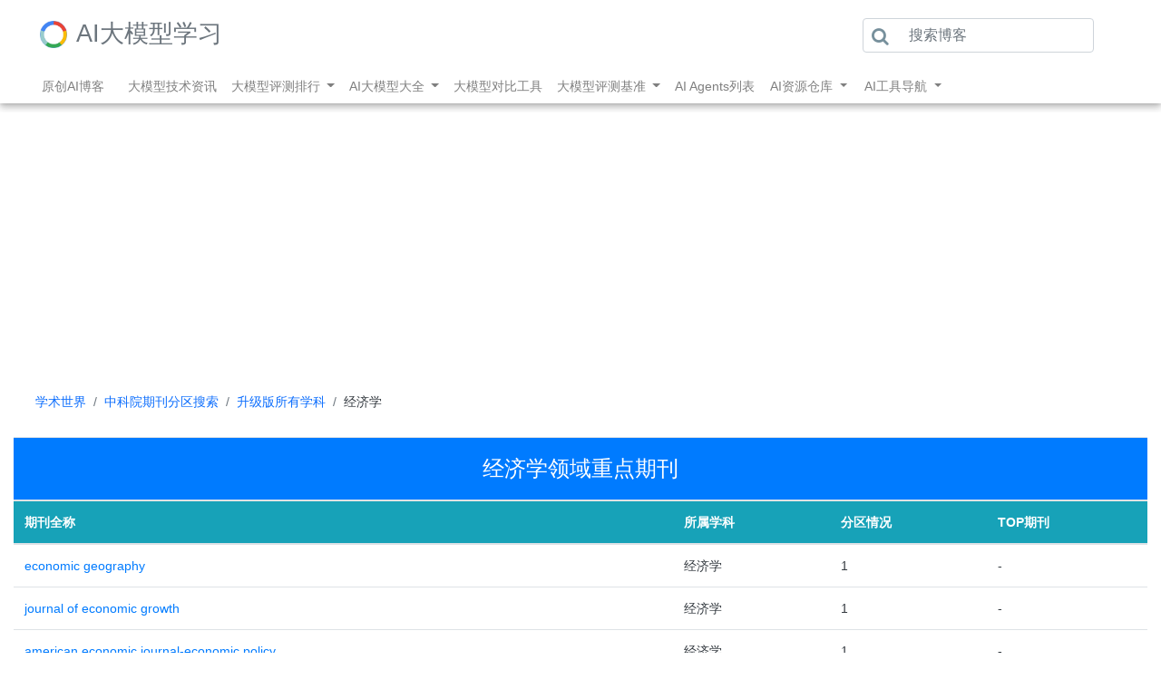

--- FILE ---
content_type: text/html;charset=UTF-8
request_url: https://www.datalearner.com/academic/journal-ranking/cas-upgraded/subject-areas/economics/journal-list/page-4
body_size: 4582
content:






<!DOCTYPE html>
<html lang="zh">
<head>
  <base href="/">
  <title>中科院升级版经济学领域的期刊分区情况 | 数据学习(DateaLearner)</title>
  <meta name=”renderer” content=”webkit”>
  <meta name="viewport" content="width=device-width, initial-scale=1">
  <meta name="apple-touch-fullscreen" content="yes">
  <meta name="apple-mobile-web-app-capable" content="yes">
  <meta name="apple-mobile-web-app-status-bar-style" content="black">
  <meta name="apple-mobile-web-app-capable" content="yes">
  <meta http-equiv="Content-Type" content="text/html; charset=utf-8"/>
  <meta name="pragma" content="no-cache"/>
  <meta name="cache-control" content="max-age=3600"/>
  <meta name="expires" content="0"/>
  <meta name="keywords" content="">
  <meta name="description" content="">

  <!-- Global site tag (gtag.js) - Google Analytics -->
  <script async src="https://www.googletagmanager.com/gtag/js?id=G-9GMGH11HJ1"></script>
  <script>
    window.dataLayer = window.dataLayer || [];
    function gtag(){dataLayer.push(arguments);}
    gtag('js', new Date());

    gtag('config', 'G-9GMGH11HJ1');
  </script>

  <link href="/resources/css/bootstrap.min.css" rel="stylesheet">
  <link href="/resources/css/font-awesome.min.css" rel="stylesheet">
  <link href="/resources/css/main.css" rel="stylesheet">
  <link href="/resources/css/jquery-ui.min.css" rel="stylesheet">
  <link href="/resources/css/academic.css" rel="stylesheet">

  <style>
      li.active {
          border-bottom: 0;
      }
  </style>

</head>

<body style="background-color:white">

<!-- 导航区域 -->


<div id="top_area">
  <div class="container" style="max-width: 98%!important;">

    <nav class="navbar navbar-expand-lg navbar-light">
      <a class="navbar-brand" href="">
        <img src="/resources/images/dl_logo_rect.png" width="30" height="30" class="d-inline-block align-top"
             alt="datalearner-logo">
        <span class="text-secondary ml-1" style="font-size: 1.7rem; line-height: 1.7rem">AI大模型学习</span>
        
      </a>

      <button class="navbar-toggler" type="button" data-toggle="collapse" data-target="#navbarSupportedContent"
              aria-controls="navbarSupportedContent" aria-expanded="false" aria-label="Toggle navigation">
        <span class="navbar-toggler-icon"></span>
      </button>

      <div class="collapse navbar-collapse" id="navbarSupportedContent">
        <ul class="navbar-nav mr-auto">
        </ul>

        <div class="rol">
          <form class="devsite-search-form" action="" method="GET" id="top-search" style="z-index: 9">
            <div id="blog-searchbox" style="position: relative">
              <input id="searchform" class="form-control" placeholder="搜索博客" type="text" name="q" value=""
                     autocomplete="on">
              <span class="fa fa-search"></span>
              <div id="message"></div>
            </div>
          </form>
          <div id="blog-search-proposals" style="display:none;background-color: white;border: 1px solid #ced4da; max-height:500px; overflow: hidden; position: absolute"></div>
        </div>

        <div class="col-auto text-right user_area">

          
        </div>
      </div>
    </nav>

    <div class="row" style="background-color:white;">
      <div class="col" style="padding-left:0;background-color:white;">
        <nav id="top_nav" class="navbar navbar-expand-lg navbar-light" style="z-index: 999;">
          <button class="navbar-toggler" type="button" data-toggle="collapse" data-target="#navbarNavDropdown"
                  aria-controls="navbarNavDropdown" aria-expanded="false" aria-label="Toggle navigation">
            <span class="navbar-toggler-icon"></span>
          </button>
          <div class="collapse navbar-collapse" id="navbarNavDropdown">
            <ul class="navbar-nav">

              <li id="blog-list-nav" class="nav-item dropdown">
                <a class="nav-link" href="/blog_list">原创AI博客</a>
              </li>


              <li id="ai-model-blog" class="nav-item dropdown">
                <a class="nav-link" href="/llm-blogs">大模型技术资讯</a>
              </li>


              <li id="leaderboards" class="nav-item dropdown">
                <a class="nav-link dropdown-toggle" href="/leaderboards"
                   data-toggle="dropdown" aria-haspopup="true" aria-expanded="false">
                  大模型评测排行
                </a>
                <div class="dropdown-menu" aria-labelledby="navbarDropdownMenuLink">
                  <a class="dropdown-item" href="/leaderboards">大模型评测排行榜</a>
                  <a class="dropdown-item" href="/leaderboards/category/math">大模型数学推理能力排行榜</a>
                  <a class="dropdown-item" href="/leaderboards/category/code">大模型代码编程能力排行榜</a>
                  <a class="dropdown-item" href="/leaderboards/category/image-edit">大模型图片编辑能力排行榜</a>
                  <a class="dropdown-item" href="/leaderboards/external/lm-sys-chat-bot-arena-leaderboard">LMSys ChatBot Arena排行榜</a>
                  <a class="dropdown-item" href="/leaderboards/external/berkeley-function-calling-leaderboard">Berkeley大模型工具使用能力排行榜</a>
                  <a class="dropdown-item" href="/ai-models/leaderboard/datalearner-llm-leaderboard">大模型综合能力排行榜（旧）</a>
                  <a class="dropdown-item" href="/ai-models/leaderboard/datalearner-llm-coding-leaderboard">大模型编程能力排行榜（旧）</a>
                  <a class="dropdown-item" href="/ai-models/open-llm-leaderboard">OpenLLMLeaderboard中国站</a>
                </div>
              </li>


              <li id="all-large-models" class="nav-item dropdown">
                <a class="nav-link dropdown-toggle" href="/models"
                   data-toggle="dropdown" aria-haspopup="true" aria-expanded="false">
                  AI大模型大全
                </a>
                <div class="dropdown-menu" aria-labelledby="navbarDropdownMenuLink">
                  <a class="dropdown-item" href="/ai-models/pretrained-models">最新大模型列表</a>
                  <a class="dropdown-item" href="/llm-tutorials/pretrained-model-tutorials">大模型部署教程</a>
                </div>
              </li>

              <li id="ai-model-compare" class="nav-item dropdown">
                <a class="nav-link" href="/compare">
                  大模型对比工具
                </a>
              </li>

              <li id="ai-benchmarks" class="nav-item dropdown">
                <a class="nav-link dropdown-toggle" href="/benchmarks"
                   data-toggle="dropdown" aria-haspopup="true" aria-expanded="false">
                  大模型评测基准
                </a>
                <div class="dropdown-menu" aria-labelledby="navbarDropdownMenuLink">
                  <a class="dropdown-item" href="/benchmarks">大模型评测基准</a>
                  <a class="dropdown-item" href="/benchmarks/swe-bench-verified">SWE Bench Verified</a>
                  <a class="dropdown-item" href="/benchmarks/arc-agi-2">ARC-AGI-2</a>
                  <a class="dropdown-item" href="/benchmarks/aime-2025">AIME 2025</a>
                  <a class="dropdown-item" href="/benchmarks/frontiermath-tier4">FrontierMath-Tier4</a>
                  <a class="dropdown-item" href="/benchmarks/mmmu">MMMU</a>
                </div>
              </li>

              <li id="ai-agents-li" class="nav-item dropdown">
                <a class="nav-link" href="/ai-agents">
                  AI Agents列表
                </a>
              </li>

              <li id="ai-resources-li" class="nav-item dropdown">
                <a class="nav-link dropdown-toggle" id="ai_resources" href="/ai-areas"
                   data-toggle="dropdown" aria-haspopup="true" aria-expanded="false">
                  AI资源仓库
                </a>
                <div class="dropdown-menu" aria-labelledby="navbarDropdownMenuLink">
                  <a class="dropdown-item" href="/ai-areas">AI领域与任务</a>
                  <a class="dropdown-item" href="/ai-organizations">AI研究机构</a>
                  <a class="dropdown-item" href="/ai-dataset">AI数据集</a>
                  <a class="dropdown-item" href="/ai-resources/ai-tools">AI开源工具</a>
                  <a class="dropdown-item" href="/ai-resources/datasets">数据推荐</a>
                  <a class="dropdown-item" href="/china-opensource-llm">国产AI大模型生态全览</a>
                  <a class="dropdown-item" href="/ai-models">AI模型概览图</a>
                  <a class="dropdown-item" href="/ai-models/models-overview-by-months">AI模型月报</a>
                  <a class="dropdown-item" href="/ai-models/foundation-models">AI基础大模型</a>
                </div>
              </li>

              <li id="website-nav" class="nav-item dropdown">
                <a class="nav-link dropdown-toggle" href="/website_navi" data-toggle="dropdown"
                   aria-haspopup="true" aria-expanded="false">
                  AI工具导航
                </a>
                <div class="dropdown-menu" aria-labelledby="navbarDropdownMenuLink">
                  <a class="dropdown-item" href="/website_navi">AI大模型工具导航网站</a>
                  <a class="dropdown-item" href="/ai-models/online-chat">在线聊天大模型列表</a>
                </div>
              </li>
            </ul>
          </div>
        </nav>
      </div>
    </div>
  </div>
</div>

<style>
  #blog-searchbox input {
    padding-left: 50px;
    /*max-width: 300px;*/
    /*-webkit-transition: width 0.4s ease-in-out;*/
    /*transition: width 0.4s;*/
  }

  @media (max-width: 992px) {
    #blog-searchbox input:focus {
      max-width: 100%;
      border: 1px solid rgba(0, 0, 0, .15);
      background-color: white;
      box-shadow: 0 0 0 0
    }
  }

  @media (min-width: 992px) {
    .search_focus {
      width: 590px;
      max-width: 100%;
      border: 1px solid rgba(0, 0, 0, .15);
      background-color: white;
      box-shadow: 0 0 0 0
    }
  }

  #blog-searchbox .active {
    background-color: #EEEEEE
  }

  .fa-search {
    font-size: 20px;
    margin-left: 10px;
    top: 10px;
    position: absolute;
    color: #77909c;
  }
</style>


<div id="main_div" class="container content_container">

  <nav class="breadcrumb mt-lg-3 mb-lg-3">
    <a class="breadcrumb-item" href="/academic">学术世界</a>
    <a class="breadcrumb-item" href="/academic/cas/search">中科院期刊分区搜索</a>
    
      
      
        <a class="breadcrumb-item" href="/academic/journal-ranking/cas-upgraded/subject-areas">升级版所有学科</a>
      
    
    <a class="breadcrumb-item active">经济学</a>
  </nav>

  <table class="table table-hover" id="journal_list_table">
    <thead>
    <tr class="p-3 mb-2 bg-primary text-white">
      <th colspan="6" class="text-center"><h4>经济学领域重点期刊</h4></th>
    </tr>
    <tr class="p-3 mb-2 bg-info text-white">
      <th scope="col">期刊全称</th>
      <th scope="col">所属学科</th>
      <th scope="col">分区情况</th>
      <th scope="col">TOP期刊</th>
    </tr>
    </thead>

    <tbody>
    
      <tr>
        <td><a href="/academic/journal-ranking/cas/detail/0013-0095" target="_blank">economic geography</a></td>

        <td>经济学</td>
        <td>1</td>
        <td>-</td>
      </tr>

    
      <tr>
        <td><a href="/academic/journal-ranking/cas/detail/1381-4338" target="_blank">journal of economic growth</a></td>

        <td>经济学</td>
        <td>1</td>
        <td>-</td>
      </tr>

    
      <tr>
        <td><a href="/academic/journal-ranking/cas/detail/1945-7731" target="_blank">american economic journal-economic policy</a></td>

        <td>经济学</td>
        <td>1</td>
        <td>-</td>
      </tr>

    
      <tr>
        <td><a href="/academic/journal-ranking/cas/detail/1559-7431" target="_blank">review of international organizations</a></td>

        <td>经济学</td>
        <td>1</td>
        <td>-</td>
      </tr>

    
      <tr>
        <td><a href="/academic/journal-ranking/cas/detail/0012-9682" target="_blank">econometrica</a></td>

        <td>经济学</td>
        <td>1</td>
        <td>-</td>
      </tr>

    
      <tr>
        <td><a href="/academic/journal-ranking/cas/detail/0022-3808" target="_blank">journal of political economy</a></td>

        <td>经济学</td>
        <td>1</td>
        <td>-</td>
      </tr>

    
      <tr>
        <td><a href="/academic/journal-ranking/cas/detail/0047-2727" target="_blank">journal of public economics</a></td>

        <td>经济学</td>
        <td>2</td>
        <td>-</td>
      </tr>

    
      <tr>
        <td><a href="/academic/journal-ranking/cas/detail/1572-3097" target="_blank">review of finance</a></td>

        <td>经济学</td>
        <td>2</td>
        <td>-</td>
      </tr>

    
      <tr>
        <td><a href="/academic/journal-ranking/cas/detail/1750-6816" target="_blank">review of environmental economics and policy</a></td>

        <td>经济学</td>
        <td>2</td>
        <td>-</td>
      </tr>

    
      <tr>
        <td><a href="/academic/journal-ranking/cas/detail/1572-3089" target="_blank">journal of financial stability</a></td>

        <td>经济学</td>
        <td>2</td>
        <td>-</td>
      </tr>

    
      <tr>
        <td><a href="/academic/journal-ranking/cas/detail/0034-3404" target="_blank">regional studies</a></td>

        <td>经济学</td>
        <td>2</td>
        <td>-</td>
      </tr>

    
      <tr>
        <td><a href="/academic/journal-ranking/cas/detail/1933-6837" target="_blank">theoretical economics</a></td>

        <td>经济学</td>
        <td>2</td>
        <td>-</td>
      </tr>

    
      <tr>
        <td><a href="/academic/journal-ranking/cas/detail/1863-2505" target="_blank">cliometrica</a></td>

        <td>经济学</td>
        <td>2</td>
        <td>-</td>
      </tr>

    
      <tr>
        <td><a href="/academic/journal-ranking/cas/detail/0921-8009" target="_blank">ecological economics</a></td>

        <td>经济学</td>
        <td>2</td>
        <td>-</td>
      </tr>

    
      <tr>
        <td><a href="/academic/journal-ranking/cas/detail/0013-0133" target="_blank">economic journal</a></td>

        <td>经济学</td>
        <td>2</td>
        <td>-</td>
      </tr>

    
      <tr>
        <td><a href="/academic/journal-ranking/cas/detail/1389-9341" target="_blank">forest policy and economics</a></td>

        <td>经济学</td>
        <td>2</td>
        <td>-</td>
      </tr>

    
      <tr>
        <td><a href="/academic/journal-ranking/cas/detail/1471-0358" target="_blank">journal of agrarian change</a></td>

        <td>经济学</td>
        <td>2</td>
        <td>-</td>
      </tr>

    
      <tr>
        <td><a href="/academic/journal-ranking/cas/detail/0965-8564" target="_blank">transportation research part a-policy and practice</a></td>

        <td>经济学</td>
        <td>2</td>
        <td>-</td>
      </tr>

    
      <tr>
        <td><a href="/academic/journal-ranking/cas/detail/0921-898X" target="_blank">small business economics</a></td>

        <td>经济学</td>
        <td>2</td>
        <td>-</td>
      </tr>

    
      <tr>
        <td><a href="/academic/journal-ranking/cas/detail/1356-3467" target="_blank">new political economy</a></td>

        <td>经济学</td>
        <td>2</td>
        <td>-</td>
      </tr>

    
    </tbody>
  </table>

  <div><ul class='pagination justify-content-center '><li class='page-item disabled'><a class='page-link' tabindex='-1'>共 40 页</a></li><li class='page-item'><a class='page-link' href='academic/journal-ranking/cas-upgraded/subject-areas/economics/journal-list/page-3'>上一页</a></li><li class='page-item'><a class='page-link' href='academic/journal-ranking/cas-upgraded/subject-areas/economics/journal-list/page-2'>2</a></li><li class='page-item'><a class='page-link' href='academic/journal-ranking/cas-upgraded/subject-areas/economics/journal-list/page-3'>3</a></li><li class='page-item active'><a class='page-link' href='#'>4<span class='sr-only'>(current)</span></a></li><li class='page-item'><a class='page-link' href='academic/journal-ranking/cas-upgraded/subject-areas/economics/journal-list/page-5'>5</a></li><li class='page-item'><a class='page-link' href='academic/journal-ranking/cas-upgraded/subject-areas/economics/journal-list/page-6'>6</a></li><li class='page-item'><a class='page-link' href='academic/journal-ranking/cas-upgraded/subject-areas/economics/journal-list/page-5'>下一页</a></li></ul></div>

</div>


<!-- 底部区域 -->


  <footer id="main_footer" class="footer" style="padding-bottom:20px;background-color:#666699;color:white">
    <div class="container">
      <div class="row">
        <div class="col-sm">
          <div class="footer_info_head">
            <span>关于我们</span>
          </div>
          <div class="footer_info">
            <span class="fa fa-info-circle"></span><span class="footer_left_value"><a href="/about">关于我们</a></span>
          </div>
          <div class="footer_info">
            <span class="fa fa-user-secret"></span><span class="footer_left_value"><a href="">隐私条例</a></span>
          </div>
          <div class="footer_info">
            <span class="fa fa-book"></span><span class="footer_left_value"><a href="">使用条款</a></span>
          </div>
        </div>
        <div class="col-sm">
          <div class="footer_info_head">
            <span>联系我们</span>
          </div>
          <div class="footer_info">
            <span class="fa fa-address-card"></span><span class="footer_left_value">合肥市屯溪路193号</span>
          </div>
          <div class="footer_info">
            <span class="fa fa-weibo"></span><span class="footer_left_value"><a target="_blank" href="http://weibo.com/5888339116/profile?topnav=1&wvr=6">新浪微博</a></span>
          </div>
          <div class="footer_info">
            <span class="fa fa-twitter"></span><span class="footer_left_value"><a href="https://x.com/DataLearnerAI" target="_blank">Twitter</a></span>
          </div>
        </div>
        
        <div class="col-sm">
          <div class="footer_info_head">
            <span>友情链接</span>
          </div>

        </div>
        
        <div class="col-sm">
          <div class="footer_info_head">
            <button class='btn  btn-success basicShareBtn'><span class="fa fa-share-alt" style="margin-right: 5px"></span>分享</button>
          </div>
          <img src="/resources/images/wechat_search.png" height="120px"  alt="toutiao_q"/>
        </div>
      </div>
      
      <div class="container text-center" style="border-top:1px solid white;margin-top:10px;font-size:14px">分享知识 连接未来 &nbsp;&nbsp; |&nbsp;&nbsp; 合肥工业大学电子商务研究所网站版权所有&nbsp;&nbsp; ©2017-2025&nbsp;&nbsp; |&nbsp;&nbsp; 皖ICP备13016373号-2</div>
    </div>
  </footer>

<script type="text/javascript" src="/resources/js/jquery-3.2.1.min.js"></script>
<script type="text/javascript" src="//cdn.datatables.net/1.10.24/js/jquery.dataTables.min.js"></script>
<script type="text/javascript" src="//cdn.datatables.net/plug-ins/1.10.24/sorting/chinese-string.js"></script>
<script type="text/javascript" src="/resources/js/tether.min.js"></script>
<script type="text/javascript" src="/resources/js/bootstrap.min.js"></script>
<script type="text/javascript" src="/resources/js/datalearner.js"></script>
<script type="text/javascript" src="/resources/js/jquery.ellipsis.min.js"></script>
<script type="text/javascript" src="/resources/layer/layer.js"></script>
<script type="text/javascript" src="/resources/js/jquery-ui.min.js"></script>
<script type="text/javascript" src="/resources/js/jc.js"></script>
<script type="text/javascript" src="/resources/js/mobile_datalearner.js"></script>
<script async src="https://pagead2.googlesyndication.com/pagead/js/adsbygoogle.js?client=ca-pub-1648675274435124" crossorigin="anonymous"></script>
</body>
</html>


--- FILE ---
content_type: text/html; charset=utf-8
request_url: https://www.google.com/recaptcha/api2/aframe
body_size: 249
content:
<!DOCTYPE HTML><html><head><meta http-equiv="content-type" content="text/html; charset=UTF-8"></head><body><script nonce="Q-JtySDSiTJ67x6vu53O6Q">/** Anti-fraud and anti-abuse applications only. See google.com/recaptcha */ try{var clients={'sodar':'https://pagead2.googlesyndication.com/pagead/sodar?'};window.addEventListener("message",function(a){try{if(a.source===window.parent){var b=JSON.parse(a.data);var c=clients[b['id']];if(c){var d=document.createElement('img');d.src=c+b['params']+'&rc='+(localStorage.getItem("rc::a")?sessionStorage.getItem("rc::b"):"");window.document.body.appendChild(d);sessionStorage.setItem("rc::e",parseInt(sessionStorage.getItem("rc::e")||0)+1);localStorage.setItem("rc::h",'1768796484890');}}}catch(b){}});window.parent.postMessage("_grecaptcha_ready", "*");}catch(b){}</script></body></html>

--- FILE ---
content_type: text/css;charset=UTF-8
request_url: https://www.datalearner.com/resources/css/main.css
body_size: 5036
content:
.dl-vertical-center {
  display: flex;
  align-items: center;
  justify-content: center;
}

.dl-vertical-center h5, p {
  margin: 0; /* 清除段落的默认边距 */
  text-align: left; /* 将文字左对齐 */
}

.layui-layer-btn0 {
  color: white !important;
}

body {
  font: normal 14px/24px \5FAE\8F6F\96C5\9ED1;
  background-color: #faf9f9;
}

.dl-bottom-line {
  border-bottom: 2px solid #0277bd;
}

.dl-middle-size-p{
  font-size: 1.15em;
  line-height: 1.8rem;
}

a {
  text-decoration: none
}

a:link {
  text-decoration: none;
}

#top_nav {
  padding-bottom: 0;
}

#toTop {
  position: fixed;
  bottom: 10px;
  right: 10px;
  cursor: pointer;
  display: none;
}

.navbar-toggler-icon {
  background-image: url("data:image/svg+xml;charset=utf8,%3Csvg viewBox='0 0 32 32' xmlns='http://www.w3.org/2000/svg'%3E%3Cpath stroke='rgba(0, 0, 0, 0.5)' stroke-width='2' stroke-linecap='round' stroke-miterlimit='10' d='M4 8h24M4 16h24M4 24h24'/%3E%3C/svg%3E");
}

.border-left-title {
  border-left: 3px solid red
}

#top-nav_div .container {

  width: 100%;
  max-width: 1400px;

}

.container {

  width: 100%;
  max-width: 1400px;

}

.navbar {
  border-radius: 0;
}

.table td {
  vertical-align: middle;
}

.panel-heading li {
  font-size: 14px;
}

.breadcrumb {
  padding-top: 2px;
  padding-bottom: 2px;
}

#paper_info span {
  font-size: 14px
}

.reward {
  margin-top: 10px;
  border-top: 1px solid #ddd;
  padding-top: 20px

}

/*****blog css****/
.card {
  margin-top: 5px
}

.card .fa {
  margin-top: 5px
}

.card .second {
  margin-left: 20px
}

.card .fa span {
  margin-left: 5px;
  margin-right: 5px;
}

.fa-tags a {
  color: #e41d1d
}

.fa-tags + .item_value {
  color: #999
}

.fa-tags + .item_value a {
  color: #999
}

.fa-tags + .item_value a:hover {
  color: #00a2ca
}

.fa-tags {
  color: #999
}

.fa-clock-o {
  color: #888
}

.fa-clock-o a {
  color: #888
}

.fa-user {
  color: #0099CC
}

.fa-user a {
  color: #0099CC
}

.fa-eye {
  color: #888
}

.fa-eye a {
  color: #888
}

a:hover {
  color: red
}

#blog_nav td {
  padding: 0px;
  font-size: 16px;
  vertical-align: middle
}

.table-active {
  background-color: white;
  border-bottom: 3px solid #1b95e0;
}

span a {
  font: normal 14px/24px \5FAE\8F6F\96C5\9ED1;
}

.blog_tag {

  margin-left: 10px;

}

.blog_search_proposals:hover {
  background-color: #EEEEEE;
}

<!--
search box

-->
#custom-search-form {
  margin: 0;
  margin-top: 5px;
  padding: 0;
}

#custom-search-form .search-query {
  padding-right: 3px;
  padding-right: 4px \9;
  padding-left: 3px;
  padding-left: 4px \9;
  /* IE7-8 doesn't have border-radius, so don't indent the padding */

  margin-bottom: 0;
  -webkit-border-radius: 3px;
  -moz-border-radius: 3px;
  border-radius: 3px;
  -webkit-transition: width 0.2s ease-in-out;
  -moz-transition: width 0.2s ease-in-out;
  -o-transition: width 0.2s ease-in-out;
  transition: width 0.2s ease-in-out;
}

#custom-search-form button {
  border: 0;
  background: none;
  /** belows styles are working good */
  padding: 2px 5px;
  margin-top: 2px;
  position: relative;
  left: -28px;
  /* IE7-8 doesn't have border-radius, so don't indent the padding */
  margin-bottom: 0;
  -webkit-border-radius: 3px;
  -moz-border-radius: 3px;
  border-radius: 3px;
}

.search-query:focus + button {
  z-index: 3;
}

.search-query:focus {
  width: 260px;
}

/************��������CSS************/
#top_area {
  width: 100%;
  background-color: white;
  padding-top: 10px;
  box-shadow: 0 0 4px rgba(0, 0, 0, .14), 0 4px 8px rgba(0, 0, 0, .28)
}


li.page-item {
  border-bottom: 0
}

.navbar-nav li {
  min-width: 104px;
  text-align: center;
}

.navbar-collapse {
  z-index: 1000;
  background-color: white
}

.navbar-toggler {
  z-index: 10001
}

.user_area a {

  margin-left: 15px;

}

.dropdown:hover .dropdown-menu {
  display: block;
  margin-top: 0;
}

/******�ײ�css******/
.footer {
  margin-top: 10px;
}

.footer_left_value {
  margin-left: 20px
}

.footer .footer_info {
  margin-bottom: 10px
}

.footer .footer_info_head {
  margin-bottom: 20px;
  margin-top: 20px;
  font-size: 16px;
}

footer {
  color: white;
  font-size: 14px
}

.footer_info a {
  color: white;
}

.card-list {
  width: 98%;
  display: flex;
  flex-wrap: wrap;
  justify-content: space-evenly;
  transition: transform .3s ease-in-out, box-shadow .3s cubic-bezier(.47, 0, .745, .715), border .3s linear .1s;
}

.card-item {
  display: block;
  /*flex: 1;*/
  /*width: 33.3%;*/
  /*min-width: 33.3%;*/
  /*max-width: 33.3%;*/
  /*height: 350px;*/
}

.editor-content-view p,
.editor-content-view li {
  white-space: pre-wrap; /* 保留空格 */
}

.editor-content-view blockquote {
  border-left: 8px solid #d0e5f2;
  padding: 10px 10px;
  margin: 10px 0;
  background-color: #f1f1f1;
}

.editor-content-view code {
  font-family: monospace;
  background-color: #eee;
  padding: 3px;
  border-radius: 3px;
}
.editor-content-view pre>code {
  display: block;
  padding: 10px;
}

.editor-content-view table {
  border-collapse: collapse;
  margin-top: 0.8rem;
  margin-bottom: 0.8rem;
}
.editor-content-view table th {
  border: 1px solid var(--w-e-textarea-border-color);
  line-height: 1.5;
  min-width: 30px;
  padding: 3px 5px;
  text-align: left;
  border-collapse: collapse;

}
.editor-content-view table{
  display: table;
  border-collapse: collapse;
  box-sizing: border-box;
  text-indent: initial;
  border-spacing: 2px;
  border-color: grey;
}
.editor-content-view td {
  border: 1px solid #ccc;
  min-width: 50px;
  padding: 3px 5px;
  height: 20px;
  border-collapse: collapse;

}

.editor-content-view th {
  border: 1px solid #ccc!important;
  min-width: 50px;
  height: 20px;
  border-collapse: collapse;

}
.editor-content-view th {
  background-color: #f1f1f1;
}

.editor-content-view ul,
.editor-content-view ol {
  padding-left: 20px;
}

.editor-content-view input[type="checkbox"] {
  margin-right: 5px;
}

.py-5 {
  padding-top: 1.25rem !important;
  padding-bottom: 1.25rem !important;
}
/*a {
  color: #007bff !important;
}

a:hover {
  color: red !important;
}

nav a{
  color: #212529!important;
}
*/

#model-card-div a{
  color: #007bff !important;
}

#model-card-div a:hover{
  color: red !important;
}

.tailwind-content-view a{
  color: #007bff !important;
}

.tailwind-content-view a:hover{
  color: red !important;
}

h2 {
  font-size: 2rem !important;
  line-height: 3rem !important;
  margin: 0.5rem 0!important;
  font-weight: 500;
}

h3 {
  font-size: 1.75rem !important;
  line-height: 2rem !important;
  margin: 0.5rem 0!important;
  font-weight: 500;
}

h4 {
  font-size: 1.5rem !important;
  line-height: 1.75rem !important;
  margin: 0.5rem 0!important;
  font-weight: 500;
}
h5 {
  font-size: 1.25rem !important;
  line-height: 1.5rem !important;
  margin: 0.5rem 0!important;
  font-weight: 500;
}

.editor-content-view {
  max-width: 1280px;
  font-size: 1rem !important;
  line-height: 1.8rem !important;
}

/*
.content_container a {
  color: #007bff!important;
}

.btn-primary-link {
  background-color: #007bff!important;
  color: white!important;
}
*/


h6{
  font-size: 1.0rem!important;
  line-height: 32px!important;
}

.dl-normal-link a{
  color: #007bff!important;
}


.dl-normal-link a:hover{
  color: red!important;
}

#model-scale-filter a.font-white{
  color: white!important;
}


.content_container {
  background-color: white;
  padding-left: 15px;
  padding_right: 15px;
  width: 100%;
  max-width: 1400px;
  margin-top: 10px;
  padding-bottom: 0px;
}

.navbar-nav li.active{
  border-bottom: 2px solid #0d47a1;
}

.dropdown-item.active, .dropdown-item:active {
  color: #fff!important;
  text-decoration: none;
  background-color: #007bff;
}

.ai-logo-img {
  max-width: 50px;
  max-height: 50px;
}

table td, .table th {
  padding: .75rem;
  vertical-align: middle;
  border-top: 1px solid #dee2e6;
}

h6{
  line-height: 32px;
}

/* 定义排序后的列颜色 */
.sorted-column {
  background-color: #FCFCFC; /* 示例颜色, 使用 !important 确保覆盖默认样式 */
}

/* 悬停样式，Bootstrap 通常有类似的定义，这里确保优先级 */
.table-hover tr:hover {
  background-color: #ECECEC !important; /* 这将覆盖上面的颜色 */
}

.table-hover tr:hover td{
  background-color: #ECECEC !important; /* 这将覆盖上面的颜色 */
}

.sort_cursor{
  cursor: pointer;
}

.breadcrumb a{
  color: #0d6efd;
}

body {
  font-family: -apple-system, BlinkMacSystemFont, "Segoe UI", Roboto, Helvetica, Arial, sans-serif;
  color: #333;
  line-height: 1.5;
}

.model-icon {
  background: linear-gradient(135deg, #f6d365 0%, #fda085 100%);
  border-radius: 12px;
}

.feature-icon {
  color: #6b7280;
}

.feature-card {
  border: 1px solid #e5e7eb;
  border-radius: 8px;
  transition: all 0.2s ease;
}

.feature-card:hover {
  box-shadow: 0 4px 6px -1px rgba(0, 0, 0, 0.1), 0 2px 4px -1px rgba(0, 0, 0, 0.06);
}

.stats-bar {
  background-color: #e5e7eb;
  border-radius: 4px;
  height: 8px;
}

.stats-fill {
  background-color: #6366f1;
  border-radius: 4px;
  height: 8px;
}

.benchmark-table th {
  background-color: #f9fafb;
  font-weight: 500;
}

.table-responsive-container { width: 100%; overflow-x: auto; border: 1px solid #e2e8f0; border-radius: 0.5rem; }
/*.benchmark-table { border-collapse: collapse; white-space: nowrap; }*/
/*.benchmark-table th, .benchmark-table td { padding: 12px 15px; border: 1px solid #e2e8f0; text-align: left; vertical-align: middle; }*/
/*.benchmark-table thead th { background-color: #f8fafc; font-weight: 600; position: sticky; top: 0; z-index: 10; }*/
/*.benchmark-table tbody tr:hover { background-color: #f1f5f9; }*/
/*.benchmark-table td:first-child, .benchmark-table th:first-child { font-weight: 600; background-color: #f8fafc; position: sticky; left: 0; z-index: 5; min-width: 200px; white-space: normal; }*/
.highlight-link { color: #3b82f6; text-decoration: none; font-weight: 600; }
.highlight-link:hover { text-decoration: underline; }

/* 响应式布局样式 */
.charts-container {
  display: flex;
  flex-wrap: wrap;
  gap: 2rem;
  margin-bottom: 2.5rem;
}

.bar-chart-section {
  flex: 1;
  min-width: 0;
}

.heatmap-section {
  flex: 1;
  min-width: 0;
}

/* PC端：当评测项目较少时，柱状图占满整行 */
@media (min-width: 768px) {
  .charts-container.full-width-bar .bar-chart-section {
    flex: 1 1 100%;
    margin-bottom: 2rem;
  }
  .charts-container.full-width-bar .heatmap-section {
    flex: 1 1 100%;
  }
}

/* 移动端：保持原有布局 */
@media (max-width: 767px) {
  .charts-container {
    flex-direction: column;
  }
  .bar-chart-section,
  .heatmap-section {
    flex: 1 1 100%;
  }
}
:root {
  --primary-color: #007bff;
  --primary-hover-color: #0056b3;
  --background-color: #f4f7f9;
  --panel-background-color: #ffffff;
  --text-color: #343a40;
  --subtle-text-color: #6c757d;
  --border-color: #dee2e6;
  --border-radius: 8px;
  --shadow: 0 4px 12px rgba(0, 0, 0, 0.05);
  --strong-shadow: 0 8px 20px rgba(0, 0, 0, 0.08);
  --animation-duration: 0.3s;
}
body { background-color: var(--background-color); font-family: -apple-system, BlinkMacSystemFont, "Segoe UI", Roboto, "Helvetica Neue", Arial, sans-serif; color: var(--text-color); line-height: 1.6; }

.page-header { text-align: center; margin-bottom: 2rem; margin-top: 1rem; }
.page-header h1 { font-size: 2.5rem; font-weight: 600; margin-bottom: 0.5rem; }
.page-header p { font-size: 1.1rem; color: var(--subtle-text-color); }
.selection-container { display: flex; gap: 2rem; flex-wrap: wrap; }
.selection-panel { flex: 1; min-width: 300px; background-color: var(--panel-background-color); border-radius: var(--border-radius); box-shadow: var(--shadow); padding: 1.5rem 2rem; display: flex; flex-direction: column; }
.selection-panel h2 { font-size: 1.5rem; font-weight: 500; margin-bottom: 1.5rem; border-bottom: 1px solid var(--border-color); padding-bottom: 1rem; }
.search-box { position: relative; margin-bottom: 1rem; }
.search-box .icon { position: absolute; left: 15px; top: 50%; transform: translateY(-50%); color: var(--subtle-text-color); pointer-events: none; }
.search-box input { width: 100%; padding: 0.75rem 1rem 0.75rem 2.5rem; border: 1px solid var(--border-color); border-radius: var(--border-radius); font-size: 1rem; transition: border-color 0.3s ease; }
.search-box input:focus { outline: none; border-color: var(--primary-color); box-shadow: 0 0 0 2px rgba(0, 123, 255, 0.25); }
.item-list { list-style: none; overflow-y: auto; max-height: 350px; margin-right: -1rem; padding-right: 1rem; padding-left: 0; }
.item-list::-webkit-scrollbar { width: 6px; }
.item-list::-webkit-scrollbar-track { background: #f1f1f1; border-radius: 10px; }
.item-list::-webkit-scrollbar-thumb { background: #ccc; border-radius: 10px; }
.item-list::-webkit-scrollbar-thumb:hover { background: #aaa; }

.item-list li {
  padding: 0;
  margin-bottom: 0.75rem;
  border: 1px solid var(--border-color);
  border-radius: var(--border-radius);
  cursor: pointer;
  transition: all 0.3s ease;
  user-select: none;
  position: relative;
  display: flex;
  align-items: center;
}
.item-list li:last-child { margin-bottom: 0; }
.item-list li:hover { border-color: var(--primary-color); background-color: #f8f9fa; }
.item-list li.selected { background-color: var(--primary-color); color: white; border-color: var(--primary-color); }
.item-list li.selected::after { content: '✔'; position: absolute; right: 1.2rem; top: 50%; transform: translateY(-50%); font-size: 1.1rem; }

.item-content {
  flex-grow: 1;
  padding: 0.8rem 2.8rem 0.8rem 1.2rem;
  overflow: hidden; /* 防止内容溢出 */
}
.item-main {
  display: flex;
  flex-direction: column;
  gap: 0.25rem;
}
.item-title {
  font-weight: 600;
  font-size: 1rem;
  color: var(--text-color);
  transition: color 0.3s ease;
}
.item-meta {
  font-size: 0.8rem;
  color: var(--subtle-text-color);
  display: flex;
  align-items: center;
  gap: 0.4rem;
  transition: color 0.3s ease, background-color 0.3s ease;
}
.item-meta.item-cat {
  background-color: #e9ecef;
  padding: 0.2rem 0.5rem;
  border-radius: 1rem;
  font-weight: 500;
}

.item-list li.selected .item-title,
.item-list li.selected .item-meta {
  color: white;
}
.item-list li.selected .item-meta.item-cat {
  background-color: rgba(255, 255, 255, 0.25);
}
.item-list li.selected .item-meta svg {
  fill: white;
}

/* [优化] 新增规则：专门调整评测列表项的布局，使其在同一行 */
#eval-list .item-main {
  flex-direction: row; /* 从垂直排列改为水平排列 */
  align-items: center; /* 垂直居中对齐 */
  justify-content: space-between; /* 两端对齐，将标题和标签推到两侧 */
}
/* [优化] 确保长标题不会把标签挤下去，而是优雅地省略 */
#eval-list .item-title {
  white-space: nowrap;
  overflow: hidden;
  text-overflow: ellipsis;
  flex-shrink: 1;
  padding-right: 0.5rem;
}
#eval-list .item-meta {
  flex-shrink: 0; /* 不允许标签收缩 */
}

.action-area { text-align: center; margin-top: 3rem; }
#compare-btn { padding: 1rem 3rem; font-size: 1.2rem; font-weight: 500; color: white; background-color: var(--primary-color); border: none; border-radius: var(--border-radius); cursor: pointer; transition: background-color 0.3s ease, transform 0.2s ease; }
#compare-btn:hover:not(:disabled) { background-color: var(--primary-hover-color); transform: translateY(-2px); }
#compare-btn:disabled { background-color: #cdd5de; cursor: not-allowed; }

.selected-items-container { display: flex; flex-wrap: wrap; gap: 0.5rem; padding: 0.5rem 0; margin-bottom: 1rem; min-height: 2.5rem; border-bottom: 1px solid var(--border-color); }
.selected-item-tag { background-color: var(--primary-color); color: white; padding: 0.3rem 0.6rem; border-radius: 1rem; font-size: 0.9rem; display: flex; align-items: center; }
.tag-close-btn { margin-left: 0.5rem; cursor: pointer; font-weight: bold; font-size: 1rem; line-height: 1; }
.tag-close-btn:hover { color: #ffdddd; }

@keyframes fadeIn { from { opacity: 0; transform: scale(0.8); } to { opacity: 1; transform: scale(1); } }
@keyframes fadeOut { from { opacity: 1; transform: scale(1); } to { opacity: 0; transform: scale(0.5); } }

.tag-fade-in { animation: fadeIn var(--animation-duration) ease; }
.tag-fade-out { animation: fadeOut var(--animation-duration) ease forwards; }

.preset-comparisons { margin-top: 4rem; padding-top: 2rem; border-top: 1px solid var(--border-color); }
.preset-comparisons h3 { text-align: center; font-size: 1.8rem; font-weight: 500; margin-bottom: 2.5rem; color: var(--text-color); }
.preset-grid { display: grid; grid-template-columns: repeat(auto-fit, minmax(280px, 1fr)); gap: 1.5rem; }
.preset-card { display: flex; align-items: center; justify-content: space-between; background: var(--panel-background-color); padding: 1.5rem; border-radius: var(--border-radius); box-shadow: var(--shadow); text-decoration: none; color: var(--text-color); border: 1px solid transparent; transition: transform 0.3s ease, box-shadow 0.3s ease, border-color 0.3s ease; }
.preset-card:hover { transform: translateY(-5px); box-shadow: var(--strong-shadow); border-color: var(--primary-color); }
.card-content .card-title { font-weight: 600; font-size: 1.1rem; margin-bottom: 0.25rem; }
.card-content .card-description { font-size: 0.9rem; color: var(--subtle-text-color); }
.card-icon { color: var(--subtle-text-color); transition: color 0.3s ease; }
.preset-card:hover .card-icon { color: var(--primary-color); }

.breadcrumb { background-color: var(--panel-background-color); padding: 0.75rem 1.5rem; margin-bottom: 2.5rem; }
.breadcrumb-item a { color: var(--primary-color); text-decoration: none; font-weight: 500; }
.breadcrumb-item a:hover { text-decoration: underline; }
.breadcrumb-item.active { color: var(--subtle-text-color); text-decoration: none !important; }
.breadcrumb-item+.breadcrumb-item::before { color: var(--subtle-text-color); }


--- FILE ---
content_type: text/css;charset=UTF-8
request_url: https://www.datalearner.com/resources/css/academic.css
body_size: 1058
content:

.fa-search {
  font-size: 20px;
  margin-left: 10px;
  top: 18px;
  position: absolute;
  color: #77909c;
}

#searchbox input {
  padding-left: 50px;
  width: 300px;
  -webkit-transition: width 0.4s ease-in-out;
  transition: width 0.4s ease-in-out;
}

#searchbox input:focus {
  width: 590px;
  border: 1px solid rgba(0, 0, 0, .15);
  background-color: white
}

#searchbox .active {
  background-color: #EEEEEE
}

#paper-stats {

  padding-left: 5px

}

#paper-stats h3 {

  margin-left: 25px;
  color: #999;
  /* border-bottom:3px solid #333;
  padding-bottom:5px; */

}

.journal-info-name {
  /* border-left:5px solid #E91E63; */
  padding: 2px 5px 4px 5px;
  background-color: #009688;
  color: white;
  margin-right: 5px
}

.add_tag {
  background-color: #03A9F4;
  padding: 0 5px 0 5px;
  color: white;
  display: inline-block;
  margin: 5px 0 5px 5px
}

.paper-list .list-inline {
  margin-bottom: 0px;
  padding-left: 20px
}

.paper-title {
  margin-top: 30px;
  padding-left: 20px
}

.paper-tagged {
  background-color: #03A9F4;
  padding: 0 5px 0 5px;
  color: white
}

.paper-add-div {
  border: 1px solid #03A9F4;
  padding: 0 5px 0 5px;
  color: #03A9F4
}

.paper-group-list {
  margin: 5px 0 5px 0
}

.paper-tagged a {
  color: white;
}

.add-paper-tag {
  color: #03A9F4
}

.remove_tag {
  color: white
}

.journal-info li {
  border: 1px solid #009688;
  margin-top: 10px
}

.journal-info .list-inline-item:not(:last-child) {
  margin-right: 30px;
}

.journal-info-name .fa {
  margin-right: 5px
}

.journal-info-value {
  width: 140px;
  display: inline-block;
  text-align: center;
  padding-right: 5px
}

.more_publication .fa {
  margin-right: 5px;
}

#journal_list a:hover {
  color: red
}

.journal-intro a:hover {
  color: red
}

#toTop {
  cursor: pointer;
}

.jc-list {
  border-bottom: 1px solid #EEEEEE;
  padding-bottom: 20px;
  padding-right: 15px;
  padding-top: 15px;
  padding-left: 15px
}


.journal_conf_logo_div > div {

  height: 280px

}

.journal_conf_intro_div {
  margin-left: 30px
}

.more_publication {
  margin-top: 20px;
}

.follow_link button {
  margin-top: 20px;
}

.publication_list a {

  font-size: 16px;

}

.search_list a, .favorite a {
  color: #4FC3F7
}


.journal_conf_logo_div {
  padding: 10px;
  margin-right: 20px;
  width: 220px;
}

.journal_conf_logo_div img {
  width: 180px;
  height: 180px;
  margin-top: 30px;
}

.journal_conf_title {
  padding: 0px;
}

.journal_conf_intro_table {
  margin-top: 20px;
}

.journal_conf_intro_table tr td {
  padding-top: 15px;
}

.journal_conf_list {
  margin-top: 15px;
}

.btn-circle {
  width: 49px;
  height: 49px;
  text-align: center;
  padding: 5px 0;
  font-size: 20px;
  line-height: 2.00;
  border-radius: 30px;
  z-index: 1000;
}

.btn-circle-lg {
  width: 79px;
  height: 79px;
  text-align: center;
  padding: 13px 0;
  font-size: 26px;
  line-height: 2.00;
  border-radius: 70px;
  position: fixed;
  bottom: 60px;
  right: 50px;
}

.card-list {
  width: 98%;
  display: flex;
  flex-wrap: wrap;
  justify-content: space-between;
  transition: transform .3s ease-in-out, box-shadow .3s cubic-bezier(.47, 0, .745, .715), border .3s linear .1s;
}

.card-item {
  display: block;
  /*flex: 1;*/
  /*width: 33.3%;*/
  /*min-width: 33.3%;*/
  /*max-width: 33.3%;*/
  /*height: 350px;*/
}

.d_tbl {
  display: table;
  width: 100%;
  height: 200px;
}

.d_tblCel {
  vertical-align: middle;
  display: table-cell;
}
.dl-paper-avatar-img{
  height: 170px;
  width: 230px;
}



--- FILE ---
content_type: application/javascript;charset=UTF-8
request_url: https://www.datalearner.com/resources/js/jc.js
body_size: 1822
content:
$('#searchform').autocomplete({
		source: eval($("#search-proposals").text()),
		select: function( event, ui ) {
			var url;
			if( ui.item.value2 == 0 ){
				url = "conference/"+ui.item.value
			}else{
				url = "journal/"+ui.item.value
			}
			
			window.location.href=url
			
		}
});

$("#searchbox").hover(function(){
    $(this).children("input").toggleClass('active');
})
      
$('.journal-info-value').ellipsis();

/******** 当浏览器窗口过小的时候调整页面CSS *******/

/*****手动调整情况****/
$(window).resize(function(){
	var width = $(this).width();
	if( width < 992 ){
		$(".journal-info li").css("margin-left","0px")
	}else{
		$(".journal-info li").not(".first-li").css("margin-left","15px")
	}
  }
);

/*****加载时候屏幕就很小****/
$(function(){
	
	var width = $(this).width();
	if( width < 992 ){
		$(".journal-info li").not(".first-li").css("margin-left","0px")
	}else{
		$(".journal-info li").not(".first-li").css("margin-left","15px")
	}
	
});

$("#journal_conf_nav").addClass("active");

$('#academic_nav').find('a').each(function(){
	/*console.log(this.href+" - "+document.location.href)*/
  if (this.href === document.location.href || document.location.href.search(this.href) >= 0) {
    $('#academic_nav li').removeClass('active');
    $(this).parent().addClass('active'); // this.className = 'active';
  }
});

/*******************标签操作*******************/
$('#paper-tag').bind('input propertychange', function() {
  var tag = $("#paper-tag").val();
  
  if( tag.match(/,|，|;|；$/)){
  	$("#paper-tag").val("");
  	$('#tag-list-add').append("<div class=\"rounded add_tag\">" +
  		"<span class=\"tag_value\">"+tag.substr(0,tag.length-1)+"</span>" +
  		"<a href=\"javascript:void(0)\" class=\"remove_tag\" onclick=\"hidePaperTag(this)\">"+
  		"<i class=\"fa fa-times\" aria-hidden=\"true\"></i></a></div>")
  }
});

var paper_id;
function showAddPaperTag(obj){
	
	paper_id = obj;
	layer.open({
	  type: 1,
	  title:'添加标签',
	  skin: 'layui-layer-rim', //加上边框
	  area: ['420px', '240px'], //宽高
	  content: $("#add-paper-tag-div")
	});
}

function hidePaperTag(obj){
	
	$(obj).parent().remove()
	
}


function addPaperTag(obj){
	
	var tagStr = "";
	$(".add_tag .tag_value").each(function(index,element){
		tagStr += $(element).text()+","
	});
	
	if( $("#paper-tag").val()!==""){
		tagStr += $("#paper-tag").val();
	}else{
		tagStr.substr(0,tagStr.length-1)
	}
	
	$.ajax({
		type : "post",
		url : "add_paper_tag",
		data : {
			'paper_id':paper_id,
			'tag':tagStr
		},
		success : function(data) {
			
			location.reload();
		},
		error : function() {
			layer.msg("请求出错！");
		}
	});
	
}

function removePaperTag(obj){
	var paper_tag = $(obj).attr("data-tag")
	var paper_id = $(obj).attr("data-paper-id")
	
	$.ajax({
		type : "post",
		url : "remove_paper_tag",
		data : {
			'paper_id':paper_id,
			'tag':paper_tag
		},
		success : function(data) {
			location.reload();
		},
		error : function() {
			layer.msg("请求出错！");
		}
	});
}

/**************************************/

function collectPaper(obj){
	
	var isAuthencated = $("#username").text();
	if( isAuthencated == "" ){
		layer.msg("请先登录！")
	}else{
		var paper_id = $(obj).attr("itemprop")
		$.ajax({
			type : "post",
			url : "collect_paper",
			data : {
				'paper_id':paper_id,
			},
			success : function(data) {
				
				if( data==1 ){
					
					$(obj).parent().html("<a itemprop=\""+paper_id+"\" style=\"color:red\" href=\"javascript:void(0)\" onclick=\"unCollectPaper(this)\">" +
							"<i class=\"fa fa-star\" aria-hidden=\"true\"></i>\r\n<span>已收藏</span></a>")
					/*$(obj).html("<i class=\"fa fa-star-o\" aria-hidden=\"true\"></i><span>已收藏</span></a>")
					$(obj).parent().css("color","red")*/
				}
			},
			error : function() {
				layer.msg("请求出错！");
			}
		});
	}
	
}

function unCollectPaper(obj){
	
	var isAuthencated = $("#username").text();
	if( isAuthencated == "" ){
		layer.msg("请先登录！")
	}else{
		var paper_id = $(obj).attr("itemprop")
		$.ajax({
			type : "post",
			url : "uncollect_paper",
			data : {
				'paper_id':paper_id,
			},
			success : function(data) {
				
				if( data==1 ){
					
					$(obj).parent().html("<a itemprop=\""+paper_id+"\" href=\"javascript:void(0)\" onclick=\"collectPaper(this)\">" +
							"<i class=\"fa fa-star-o\" aria-hidden=\"true\"></i>\r\n<span>收藏</span></a>")
					/*$(obj).html("<i class=\"fa fa-star-o\" aria-hidden=\"true\"></i><span>收藏</span></a>")
					$(obj).parent().css("color","#4FC3F7")*/
					
				}
			},
			error : function() {
				layer.msg("请求出错！");
			}
		});
	}
	
}

function toPaper(obj){
	
	var jcname = $(obj).attr("itemprop")
	var url = $(obj).attr("value")
	var volumeNumber = $(obj).attr("itemtype")
	alert(volumeNumber)
	
  $.ajax({
		type : "post",
		url : "${ctx}/paper_list",
		data : {
			'jcname':jcname,
			'url':url,
			'volumeNumber':volumeNumber
		},
		success : function(data) {
			
			layer.msg('data')
		},
		error : function() {
			layer.msg("请求出错！");
		}
	});
}

function follow(obj){
  		
	var isAuthencated = $("#username").text();
	if( isAuthencated == "" ){
		layer.msg("请先登录！")
	}else{
	
		var jcname = $(obj).attr("value");
		$.ajax({
			type : "post",
			url : "follow_journal_conference",
			data : {
				'jcname':jcname,
			},
			success : function(data) {
				
				if( data==1 ){
					
					$(obj).parent().html("<button class=\"followed_button btn btn-lg btn-danger btn-block\" value=\""+jcname+"\" type=\"button\" onclick=\"unfollow(this)\">取消关注</button>")
					
				}
			},
			error : function() {
				layer.msg("请求出错！");
			}
		});
	}
}

function unfollow(obj){
	
	var jcname = $(obj).attr("value");
	$.ajax({
		type : "post",
		url : "unfollow_journal_conference",
		data : {
			'jcname':jcname,
		},
		success : function(data) {
			
			if( data==1 ){
				
				$(obj).parent().html("<button class=\"btn btn-lg btn-primary btn-block\" type=\"button\" value=\""+jcname+"\" onclick=\"follow(this)\">关注</button>")
				
			}
		},
		error : function() {
			layer.msg("请求出错！");
		}
	});
}

--- FILE ---
content_type: text/javascript; charset=utf-8
request_url: https://cdn.datatables.net/plug-ins/1.10.24/sorting/chinese-string.js
body_size: 187
content:
/**
 * Sorting in Javascript for Chinese Character. The Chinese Characters are
 * sorted on the radical and number of strokes. This plug-in performs sorting
 * for Chinese characters using the Javascript [localeCompare](https://developer.mozilla.org/en/JavaScript/Reference/Global_Objects/String/localeCompare)
 * function.
 *
 * Please note that `localeCompare` is not implemented in the same way in all
 * browsers, potentially leading to different results (particularly in IE).
 * 
 *  @name Chinese (string)
 *  @summary Sort Chinese characters
 *  @author [Patrik Lindström](http://www.lcube.se/sorting-chinese-characters-in-javascript/)
 *
 *  @example
 *    $('#example').dataTable( {
 *       columnDefs: [
 *         { type: 'chinese-string', targets: 0 }
 *       ]
 *    } );
 */

jQuery.extend( jQuery.fn.dataTableExt.oSort, {
	"chinese-string-asc" : function (s1, s2) {
		return s1.localeCompare(s2);
	},

	"chinese-string-desc" : function (s1, s2) {
		return s2.localeCompare(s1);
	}
} );


--- FILE ---
content_type: application/javascript;charset=UTF-8
request_url: https://www.datalearner.com/resources/js/datalearner.js
body_size: 2821
content:
/*********新窗口打开超链接*********/
function openLinkInNewWindow(url) {
  window.open(url, '_blank');
}

/******返回顶端****/
$(document).ready(function () {
  $('body').append('<div id="toTop" class="btn btn-info"><span class="glyphicon glyphicon-chevron-up"></span> Back to Top</div>');
  $(window).scroll(function () {
    if ($(this).scrollTop() != 0) {
      $('#toTop').fadeIn();
    } else {
      $('#toTop').fadeOut();
    }
  });
  $('#toTop').click(function () {
    $("html, body").animate({scrollTop: 0}, 600);
    return false;
  });
});

/****** 头条实时推送 ********/
(function () {
  var el = document.createElement("script");
  el.src = "https://lf1-cdn-tos.bytegoofy.com/goofy/ttzz/push.js?d2bf515914d9ed59932fb15d830e20e517e03f65d25cee20c4a020ba87f96142b3e414cba65c376eba389ba56d9ee0846cad2206506a6529fe6ee21a7373effb434c445cf6444b10ea9756ea44e128a6";
  el.id = "ttzz";
  var s = document.getElementsByTagName("script")[0];
  s.parentNode.insertBefore(el, s);
})();

/*******百度统计实时推送******/

(function () {
  var bp = document.createElement('script');
  var curProtocol = window.location.protocol.split(':')[0];
  if (curProtocol === 'https') {
    bp.src = 'https://zz.bdstatic.com/linksubmit/push.js';
  } else {
    bp.src = 'http://push.zhanzhang.baidu.com/push.js';
  }
  var s = document.getElementsByTagName("script")[0];
  s.parentNode.insertBefore(bp, s);
})();

/*****百度统计js****/
var _hmt = _hmt || [];
(function () {
  var hm = document.createElement("script");
  // hm.src = "https://hm.baidu.com/hm.js?8f166deaf0d16b8bf7db5e070ed279f0";
  let btj_s = "https://h" + " m.baid" + " u.co" + " m" + "/hm==.js?" + "==8f166deaf==" + "0d16b8bf7db5e07 " + "==0ed279f0"
  btj_s = btj_s.replaceAll(" ", "").replaceAll("==", "")
  hm.src = btj_s
  console.log(btj_s)
  var s = document.getElementsByTagName("script")[0];
  s.parentNode.insertBefore(hm, s);
})();

/*
/!***图片轮换js**!/
$('.carousel').carousel({
  interval: 3000
});*/

$('#top_nav').find('a').each(function () {
  // console.log(this.href+" - "+document.location.href)
  if (this.href === document.location.href || document.location.href.search(this.href) >= 0) {
    $('#top_nav li').removeClass('active')
    $(this).parent().addClass('active'); // this.className = 'active';
  }
});

/****导航变色****/
$('#blog_order').find('a').each(function () {
  if (this.href === document.location.href || document.location.href.search(this.href) >= 0) {
    $('.nav-item a').removeClass('active');
    $(this).addClass('active'); // this.className = 'active';
  }
});

$('.devsite-doc-set-nav-tab-list').find('a').each(function () {
  if (this.href === document.location.href || document.location.href.search(this.href) >= 0) {
    $('.devsite-doc-set-nav-tab-container a').removeClass('devsite-doc-set-nav-active');
    $(this).addClass('devsite-doc-set-nav-active'); // this.className = 'active';
  }
});

/******设置主div高度******/
$(document).ready(function () {
  let navHeight = $("#main_nav").height();
  if (typeof navHeight === 'undefined') {
    navHeight = $("#top_area").height()
  }
  let footerHeight = $("#main_footer").height();
  if (typeof footerHeight === 'undefined') {
    footerHeight = 0
  }

  function setHeight() {
    let windowHeight = $(window).innerHeight();
    $('#main_div').css('min-height', windowHeight - navHeight - footerHeight - 50);
  }

  setHeight();

  $(window).resize(function () {
    setHeight();
  });
});


//导航部分尺寸变化
$(window).resize(function () {
  var width = $(this).width();
  if (width < 992) {
    /* $("#top_nav").removeClass("navbar-light")
    $("#top_nav").addClass("navbar-inverse") */
    $(".navbar-toggler").css("color", "rgba(0,0,0,.5)")
    $(".navbar-toggler").css("border-color", "rgba(0,0,0,.1)")
    $("#top_area").css("height", "130px")
    $(".navbar-toggler-icon").css("background-image", "url(data:image/svg+xml;charset=utf8,%3Csvg viewBox='0 0 32 32' xmlns='http://www.w3.org/2000/svg'%3E%3Cpath stroke='rgba(255, 255, 255, 0.5)")
    /* $(".navbar-toggler-icon").css("color","white") */

    // 搜索所在导航变化
    $("#blog-searchbox").addClass('mt-3');

    // $("#blog-searchbox .fa-search").css('top', '66px');


  } else {
    $("#top_area").css("height", "");
    $("#blog-searchbox").removeClass('mt-3');
    // $("#blog-searchbox .fa-search").css('top', '18px')
  }
});

$(function () {

  var width = $(this).width();
  if (width < 992) {
    /* $("#top_nav").removeClass("navbar-light")
    $("#top_nav").addClass("navbar-inverse") */
    $(".navbar-toggler").css("color", "rgba(0,0,0,.5)")
    $(".navbar-toggler").css("border-color", "rgba(0,0,0,.1)")
    $("#top_area").css("height", "130px")
    $(".navbar-toggler-icon").css("background-image", "url(data:image/svg+xml;charset=utf8,%3Csvg viewBox='0 0 30 30' xmlns='http://ww…p='round' stroke-miterlimit='10' d='M4 7h22M4 15h22M4 23h22'/%3E%3C/svg%3E)")
    /* $(".navbar-toggler-icon").css("color","white") */

    $("#blog-searchbox").addClass('mt-3');
    $("#blog-searchbox input:focus").css('width', '100%')
  } else {
    $("#top_area").css("height", "")
    $("#blog-searchbox").removeClass('mt-3');
  }

});

// 鼠标移动到搜索框之后搜索框变色
$("#blog-searchbox").hover(function () {
  $(this).children("input").toggleClass('active');
});

// 发送搜索请求
const search_input = $("#blog-searchbox input");
let blog_search_proposals = $("#blog-search-proposals");

search_input.on('focusout', function () {
  setTimeout(function () {  //进行延时处理，时间单位为千分之一秒
    search_input.removeClass('search_focus');
    blog_search_proposals.hide()
  }, 300)
  // search_input.removeClass('search_focus');
  // blog_search_proposals.hide()
});

/*
$("#blog-search-proposals a").on('mousedown', function () {
  console.log($(this).html())
})
*/

search_input.on('focus', function () {
  $(this).addClass('search_focus');
  if (blog_search_proposals.text() !== '') {
    blog_search_proposals.show()
  }
});

$(document).ready(function () {

  $('#blog-searchbox').on('input propertychange', function () {

    // var width = $(window).width();
    keywords = $(this).children('input').val();
    $.ajax({
      type: "get",
      url: "/blog/search?keywords=" + keywords,
      dataType: 'json',
      success: function (data) {

        blog_search_proposals.css('width', $("#blog-searchbox").width());
        blog_search_proposals.html('');
        if (data.ResultSize > 0) {
          blog_search_proposals.show();
          $.each(data.ResultObject, function (index, blog) {
            blog_search_proposals.append("<a href='/blog/" + blog.blog_id + "'><p class='blog_search_proposals_result pl-2 pt-1 pb-1' style='margin-bottom: 0'>" + blog.blog_title + "</p></a>")
          });
        } else {
          blog_search_proposals.hide();
        }

      },
      error: function () {
        layer.msg("请求出错！");
      }
    });
  });
});

/******** 模型规模筛选部分改变超链接颜色 *******/
$(document).ready(function() {
  // 获取URL参数
  let params = new URLSearchParams(window.location.search);
  let modelSize = params.get('modelSize');
  let modelType = params.get('modelType');

  /******** 模型规模筛选部分改变超链接颜色 ********/
  const linksInScaleFilter = $('#model-scale-filter a');
  linksInScaleFilter.attr("class", "btn btn-link filter-button");

  if (modelSize) {
    const linksWithDesiredModelSize = linksInScaleFilter.filter(function () {
      const href = $(this).attr('href');
      const urlParams = new URLSearchParams(href.split('?')[1]);
      return urlParams.get('modelSize') === modelSize;
    });
    linksWithDesiredModelSize.attr('class', 'btn btn-primary font-white');
  } else {
    const linksWithoutModelSize = linksInScaleFilter.filter(function () {
      const href = $(this).attr('href');
      const urlParams = new URLSearchParams(href.split('?')[1]);
      return !urlParams.has('modelSize');
    });
    linksWithoutModelSize.attr('class', 'btn btn-primary font-white');
  }

  /******** 模型类型筛选部分改变超链接颜色 ********/
  const linksInTypeFilter = $('#model-type-filter a');
  linksInTypeFilter.attr("class", "btn btn-link filter-button");

  if (modelType) {
    const linksWithDesiredModelType = linksInTypeFilter.filter(function () {
      const href = $(this).attr('href');
      const urlParams = new URLSearchParams(href.split('?')[1]);
      return urlParams.get('modelType') === modelType;
    });
    linksWithDesiredModelType.attr('class', 'btn btn-primary font-white');
  } else {
    const linksWithoutModelType = linksInTypeFilter.filter(function () {
      const href = $(this).attr('href');
      const urlParams = new URLSearchParams(href.split('?')[1]);
      return !urlParams.has('modelType');
    });
    linksWithoutModelType.attr('class', 'btn btn-primary font-white');
  }
});


--- FILE ---
content_type: application/javascript;charset=UTF-8
request_url: https://www.datalearner.com/resources/js/mobile_datalearner.js
body_size: 680
content:
(function browserRedirect() {
  var sUserAgent = navigator.userAgent.toLowerCase();
  var bIsIpad = sUserAgent.match(/ipad/i) == 'ipad';
  var bIsIphone = sUserAgent.match(/iphone os/i) == 'iphone os';
  var bIsMidp = sUserAgent.match(/midp/i) == 'midp';
  var bIsUc7 = sUserAgent.match(/rv:1.2.3.4/i) == 'rv:1.2.3.4';
  var bIsUc = sUserAgent.match(/ucweb/i) == 'web';
  var bIsCE = sUserAgent.match(/windows ce/i) == 'windows ce';
  var bIsWM = sUserAgent.match(/windows mobile/i) == 'windows mobile';
  var bIsAndroid = sUserAgent.match(/android/i) == 'android';
  var pathname = location.pathname
  if (bIsIpad || bIsIphone || bIsMidp || bIsUc7 || bIsUc || bIsCE || bIsWM || bIsAndroid) {
    window.location.href = '/mobile' + pathname;  //wap端地址
  }
})();